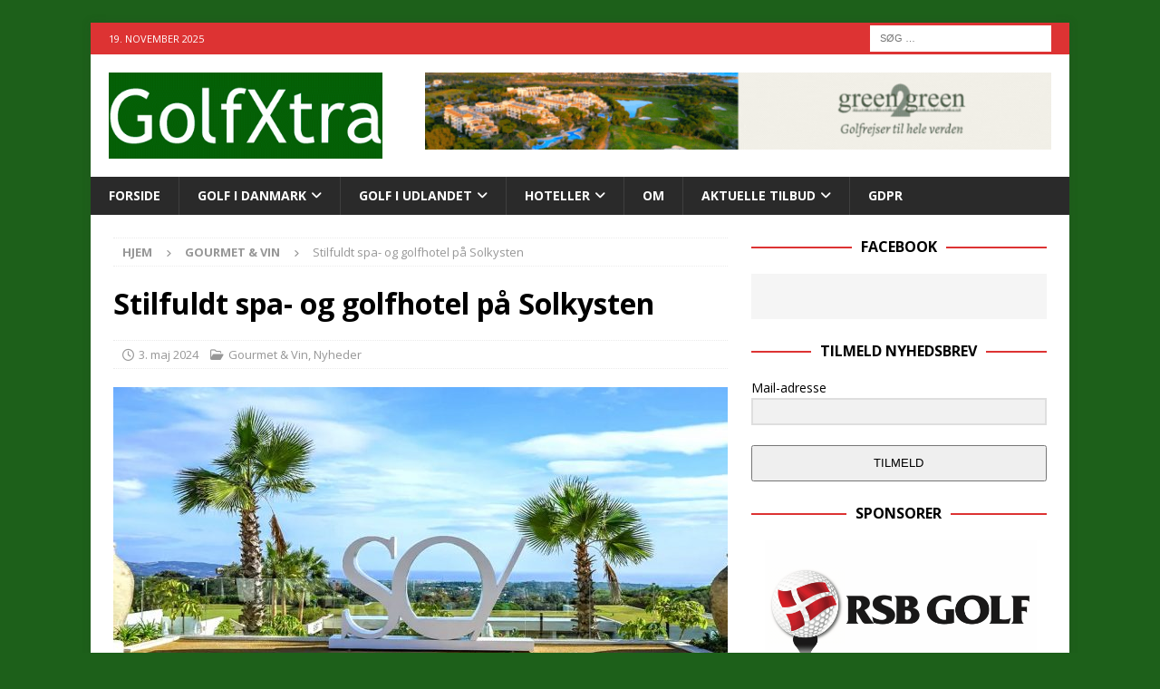

--- FILE ---
content_type: text/html; charset=UTF-8
request_url: https://www.golfxtra.dk/stilfuldt-spa-og-golfhotel-paa-solkysten/
body_size: 18525
content:
<!DOCTYPE html>
<html class="no-js mh-one-sb" lang="da-DK">
<head>
<meta charset="UTF-8">
<meta name="viewport" content="width=device-width, initial-scale=1.0">
<link rel="profile" href="http://gmpg.org/xfn/11" />
<link rel="pingback" href="https://www.golfxtra.dk/xmlrpc.php" />
<meta name='robots' content='index, follow, max-image-preview:large, max-snippet:-1, max-video-preview:-1' />
	<style>img:is([sizes="auto" i], [sizes^="auto," i]) { contain-intrinsic-size: 3000px 1500px }</style>
	
	<!-- This site is optimized with the Yoast SEO plugin v26.3 - https://yoast.com/wordpress/plugins/seo/ -->
	<title>Stilfuldt spa- og golfhotel på Solkysten - GolfXtra</title>
	<meta name="description" content="Det femstjernede SO/ Sotogrande Spa &amp; Golf Resort Hotel lader ikke noget tilbage at ønske. Flere restauranter tilbyder en bred vifte af retter – kreeret af særdeles kompetente kokke." />
	<link rel="canonical" href="https://www.golfxtra.dk/stilfuldt-spa-og-golfhotel-paa-solkysten/" />
	<meta property="og:locale" content="da_DK" />
	<meta property="og:type" content="article" />
	<meta property="og:title" content="Stilfuldt spa- og golfhotel på Solkysten - GolfXtra" />
	<meta property="og:description" content="Det femstjernede SO/ Sotogrande Spa &amp; Golf Resort Hotel lader ikke noget tilbage at ønske. Flere restauranter tilbyder en bred vifte af retter – kreeret af særdeles kompetente kokke." />
	<meta property="og:url" content="https://www.golfxtra.dk/stilfuldt-spa-og-golfhotel-paa-solkysten/" />
	<meta property="og:site_name" content="GolfXtra" />
	<meta property="article:publisher" content="https://www.facebook.com/GolfXtra.dk" />
	<meta property="article:published_time" content="2024-05-03T13:04:03+00:00" />
	<meta property="og:image" content="https://www.golfxtra.dk/wp-content/uploads/2024/05/SO_Sotogrande-e1714741225799.jpg" />
	<meta property="og:image:width" content="1040" />
	<meta property="og:image:height" content="546" />
	<meta property="og:image:type" content="image/jpeg" />
	<meta name="author" content="editor" />
	<meta name="twitter:card" content="summary_large_image" />
	<meta name="twitter:label1" content="Skrevet af" />
	<meta name="twitter:data1" content="editor" />
	<meta name="twitter:label2" content="Estimeret læsetid" />
	<meta name="twitter:data2" content="3 minutter" />
	<script type="application/ld+json" class="yoast-schema-graph">{"@context":"https://schema.org","@graph":[{"@type":"Article","@id":"https://www.golfxtra.dk/stilfuldt-spa-og-golfhotel-paa-solkysten/#article","isPartOf":{"@id":"https://www.golfxtra.dk/stilfuldt-spa-og-golfhotel-paa-solkysten/"},"author":{"name":"editor","@id":"https://www.golfxtra.dk/#/schema/person/35f253306efbb6628900de3a20c8018a"},"headline":"Stilfuldt spa- og golfhotel på Solkysten","datePublished":"2024-05-03T13:04:03+00:00","mainEntityOfPage":{"@id":"https://www.golfxtra.dk/stilfuldt-spa-og-golfhotel-paa-solkysten/"},"wordCount":418,"publisher":{"@id":"https://www.golfxtra.dk/#organization"},"image":{"@id":"https://www.golfxtra.dk/stilfuldt-spa-og-golfhotel-paa-solkysten/#primaryimage"},"thumbnailUrl":"https://www.golfxtra.dk/wp-content/uploads/2024/05/SO_Sotogrande-e1714741225799.jpg","keywords":["Hotel i Spanien","kulinarisk","SO/Sotogrande Spa og Golf Resort"],"articleSection":["Gourmet &amp; Vin","Nyheder"],"inLanguage":"da-DK"},{"@type":"WebPage","@id":"https://www.golfxtra.dk/stilfuldt-spa-og-golfhotel-paa-solkysten/","url":"https://www.golfxtra.dk/stilfuldt-spa-og-golfhotel-paa-solkysten/","name":"Stilfuldt spa- og golfhotel på Solkysten - GolfXtra","isPartOf":{"@id":"https://www.golfxtra.dk/#website"},"primaryImageOfPage":{"@id":"https://www.golfxtra.dk/stilfuldt-spa-og-golfhotel-paa-solkysten/#primaryimage"},"image":{"@id":"https://www.golfxtra.dk/stilfuldt-spa-og-golfhotel-paa-solkysten/#primaryimage"},"thumbnailUrl":"https://www.golfxtra.dk/wp-content/uploads/2024/05/SO_Sotogrande-e1714741225799.jpg","datePublished":"2024-05-03T13:04:03+00:00","description":"Det femstjernede SO/ Sotogrande Spa & Golf Resort Hotel lader ikke noget tilbage at ønske. Flere restauranter tilbyder en bred vifte af retter – kreeret af særdeles kompetente kokke.","breadcrumb":{"@id":"https://www.golfxtra.dk/stilfuldt-spa-og-golfhotel-paa-solkysten/#breadcrumb"},"inLanguage":"da-DK","potentialAction":[{"@type":"ReadAction","target":["https://www.golfxtra.dk/stilfuldt-spa-og-golfhotel-paa-solkysten/"]}]},{"@type":"ImageObject","inLanguage":"da-DK","@id":"https://www.golfxtra.dk/stilfuldt-spa-og-golfhotel-paa-solkysten/#primaryimage","url":"https://www.golfxtra.dk/wp-content/uploads/2024/05/SO_Sotogrande-e1714741225799.jpg","contentUrl":"https://www.golfxtra.dk/wp-content/uploads/2024/05/SO_Sotogrande-e1714741225799.jpg","width":1040,"height":546,"caption":"SO/Sotogrande er femstjernet luksus i den vestlige ende af Costa del Sol. Foto: SO/Sotogrande Spa & Golf Hotel"},{"@type":"BreadcrumbList","@id":"https://www.golfxtra.dk/stilfuldt-spa-og-golfhotel-paa-solkysten/#breadcrumb","itemListElement":[{"@type":"ListItem","position":1,"name":"Hjem","item":"https://www.golfxtra.dk/"},{"@type":"ListItem","position":2,"name":"Stilfuldt spa- og golfhotel på Solkysten"}]},{"@type":"WebSite","@id":"https://www.golfxtra.dk/#website","url":"https://www.golfxtra.dk/","name":"GolfXtra","description":"Inspiration til din næste golfoplevelse","publisher":{"@id":"https://www.golfxtra.dk/#organization"},"potentialAction":[{"@type":"SearchAction","target":{"@type":"EntryPoint","urlTemplate":"https://www.golfxtra.dk/?s={search_term_string}"},"query-input":{"@type":"PropertyValueSpecification","valueRequired":true,"valueName":"search_term_string"}}],"inLanguage":"da-DK"},{"@type":"Organization","@id":"https://www.golfxtra.dk/#organization","name":"GolfXtra","url":"https://www.golfxtra.dk/","logo":{"@type":"ImageObject","inLanguage":"da-DK","@id":"https://www.golfxtra.dk/#/schema/logo/image/","url":"https://www.golfxtra.dk/wp-content/uploads/2022/07/GolfXtra_gl.gif","contentUrl":"https://www.golfxtra.dk/wp-content/uploads/2022/07/GolfXtra_gl.gif","width":383,"height":120,"caption":"GolfXtra"},"image":{"@id":"https://www.golfxtra.dk/#/schema/logo/image/"},"sameAs":["https://www.facebook.com/GolfXtra.dk"]},{"@type":"Person","@id":"https://www.golfxtra.dk/#/schema/person/35f253306efbb6628900de3a20c8018a","name":"editor","image":{"@type":"ImageObject","inLanguage":"da-DK","@id":"https://www.golfxtra.dk/#/schema/person/image/","url":"https://secure.gravatar.com/avatar/578356146d0c47dd399597ba7ac3ea5617ada387c9205dc0d93d9e20e729bc42?s=96&d=mm&r=g","contentUrl":"https://secure.gravatar.com/avatar/578356146d0c47dd399597ba7ac3ea5617ada387c9205dc0d93d9e20e729bc42?s=96&d=mm&r=g","caption":"editor"},"url":"https://www.golfxtra.dk/author/editor/"}]}</script>
	<!-- / Yoast SEO plugin. -->


<link rel='dns-prefetch' href='//fonts.googleapis.com' />
<link rel="alternate" type="application/rss+xml" title="GolfXtra &raquo; Feed" href="https://www.golfxtra.dk/feed/" />
<link rel="alternate" type="application/rss+xml" title="GolfXtra &raquo;-kommentar-feed" href="https://www.golfxtra.dk/comments/feed/" />
<link rel="alternate" type="application/rss+xml" title="GolfXtra &raquo; Stilfuldt spa- og golfhotel på Solkysten-kommentar-feed" href="https://www.golfxtra.dk/stilfuldt-spa-og-golfhotel-paa-solkysten/feed/" />
		<!-- This site uses the Google Analytics by MonsterInsights plugin v9.9.0 - Using Analytics tracking - https://www.monsterinsights.com/ -->
							<script src="//www.googletagmanager.com/gtag/js?id=G-RV2SX5S4R7"  data-cfasync="false" data-wpfc-render="false" type="text/javascript" async></script>
			<script data-cfasync="false" data-wpfc-render="false" type="text/javascript">
				var mi_version = '9.9.0';
				var mi_track_user = true;
				var mi_no_track_reason = '';
								var MonsterInsightsDefaultLocations = {"page_location":"https:\/\/www.golfxtra.dk\/stilfuldt-spa-og-golfhotel-paa-solkysten\/"};
								if ( typeof MonsterInsightsPrivacyGuardFilter === 'function' ) {
					var MonsterInsightsLocations = (typeof MonsterInsightsExcludeQuery === 'object') ? MonsterInsightsPrivacyGuardFilter( MonsterInsightsExcludeQuery ) : MonsterInsightsPrivacyGuardFilter( MonsterInsightsDefaultLocations );
				} else {
					var MonsterInsightsLocations = (typeof MonsterInsightsExcludeQuery === 'object') ? MonsterInsightsExcludeQuery : MonsterInsightsDefaultLocations;
				}

								var disableStrs = [
										'ga-disable-G-RV2SX5S4R7',
									];

				/* Function to detect opted out users */
				function __gtagTrackerIsOptedOut() {
					for (var index = 0; index < disableStrs.length; index++) {
						if (document.cookie.indexOf(disableStrs[index] + '=true') > -1) {
							return true;
						}
					}

					return false;
				}

				/* Disable tracking if the opt-out cookie exists. */
				if (__gtagTrackerIsOptedOut()) {
					for (var index = 0; index < disableStrs.length; index++) {
						window[disableStrs[index]] = true;
					}
				}

				/* Opt-out function */
				function __gtagTrackerOptout() {
					for (var index = 0; index < disableStrs.length; index++) {
						document.cookie = disableStrs[index] + '=true; expires=Thu, 31 Dec 2099 23:59:59 UTC; path=/';
						window[disableStrs[index]] = true;
					}
				}

				if ('undefined' === typeof gaOptout) {
					function gaOptout() {
						__gtagTrackerOptout();
					}
				}
								window.dataLayer = window.dataLayer || [];

				window.MonsterInsightsDualTracker = {
					helpers: {},
					trackers: {},
				};
				if (mi_track_user) {
					function __gtagDataLayer() {
						dataLayer.push(arguments);
					}

					function __gtagTracker(type, name, parameters) {
						if (!parameters) {
							parameters = {};
						}

						if (parameters.send_to) {
							__gtagDataLayer.apply(null, arguments);
							return;
						}

						if (type === 'event') {
														parameters.send_to = monsterinsights_frontend.v4_id;
							var hookName = name;
							if (typeof parameters['event_category'] !== 'undefined') {
								hookName = parameters['event_category'] + ':' + name;
							}

							if (typeof MonsterInsightsDualTracker.trackers[hookName] !== 'undefined') {
								MonsterInsightsDualTracker.trackers[hookName](parameters);
							} else {
								__gtagDataLayer('event', name, parameters);
							}
							
						} else {
							__gtagDataLayer.apply(null, arguments);
						}
					}

					__gtagTracker('js', new Date());
					__gtagTracker('set', {
						'developer_id.dZGIzZG': true,
											});
					if ( MonsterInsightsLocations.page_location ) {
						__gtagTracker('set', MonsterInsightsLocations);
					}
										__gtagTracker('config', 'G-RV2SX5S4R7', {"forceSSL":"true"} );
										window.gtag = __gtagTracker;										(function () {
						/* https://developers.google.com/analytics/devguides/collection/analyticsjs/ */
						/* ga and __gaTracker compatibility shim. */
						var noopfn = function () {
							return null;
						};
						var newtracker = function () {
							return new Tracker();
						};
						var Tracker = function () {
							return null;
						};
						var p = Tracker.prototype;
						p.get = noopfn;
						p.set = noopfn;
						p.send = function () {
							var args = Array.prototype.slice.call(arguments);
							args.unshift('send');
							__gaTracker.apply(null, args);
						};
						var __gaTracker = function () {
							var len = arguments.length;
							if (len === 0) {
								return;
							}
							var f = arguments[len - 1];
							if (typeof f !== 'object' || f === null || typeof f.hitCallback !== 'function') {
								if ('send' === arguments[0]) {
									var hitConverted, hitObject = false, action;
									if ('event' === arguments[1]) {
										if ('undefined' !== typeof arguments[3]) {
											hitObject = {
												'eventAction': arguments[3],
												'eventCategory': arguments[2],
												'eventLabel': arguments[4],
												'value': arguments[5] ? arguments[5] : 1,
											}
										}
									}
									if ('pageview' === arguments[1]) {
										if ('undefined' !== typeof arguments[2]) {
											hitObject = {
												'eventAction': 'page_view',
												'page_path': arguments[2],
											}
										}
									}
									if (typeof arguments[2] === 'object') {
										hitObject = arguments[2];
									}
									if (typeof arguments[5] === 'object') {
										Object.assign(hitObject, arguments[5]);
									}
									if ('undefined' !== typeof arguments[1].hitType) {
										hitObject = arguments[1];
										if ('pageview' === hitObject.hitType) {
											hitObject.eventAction = 'page_view';
										}
									}
									if (hitObject) {
										action = 'timing' === arguments[1].hitType ? 'timing_complete' : hitObject.eventAction;
										hitConverted = mapArgs(hitObject);
										__gtagTracker('event', action, hitConverted);
									}
								}
								return;
							}

							function mapArgs(args) {
								var arg, hit = {};
								var gaMap = {
									'eventCategory': 'event_category',
									'eventAction': 'event_action',
									'eventLabel': 'event_label',
									'eventValue': 'event_value',
									'nonInteraction': 'non_interaction',
									'timingCategory': 'event_category',
									'timingVar': 'name',
									'timingValue': 'value',
									'timingLabel': 'event_label',
									'page': 'page_path',
									'location': 'page_location',
									'title': 'page_title',
									'referrer' : 'page_referrer',
								};
								for (arg in args) {
																		if (!(!args.hasOwnProperty(arg) || !gaMap.hasOwnProperty(arg))) {
										hit[gaMap[arg]] = args[arg];
									} else {
										hit[arg] = args[arg];
									}
								}
								return hit;
							}

							try {
								f.hitCallback();
							} catch (ex) {
							}
						};
						__gaTracker.create = newtracker;
						__gaTracker.getByName = newtracker;
						__gaTracker.getAll = function () {
							return [];
						};
						__gaTracker.remove = noopfn;
						__gaTracker.loaded = true;
						window['__gaTracker'] = __gaTracker;
					})();
									} else {
										console.log("");
					(function () {
						function __gtagTracker() {
							return null;
						}

						window['__gtagTracker'] = __gtagTracker;
						window['gtag'] = __gtagTracker;
					})();
									}
			</script>
			
							<!-- / Google Analytics by MonsterInsights -->
		<script type="text/javascript">
/* <![CDATA[ */
window._wpemojiSettings = {"baseUrl":"https:\/\/s.w.org\/images\/core\/emoji\/16.0.1\/72x72\/","ext":".png","svgUrl":"https:\/\/s.w.org\/images\/core\/emoji\/16.0.1\/svg\/","svgExt":".svg","source":{"concatemoji":"https:\/\/www.golfxtra.dk\/wp-includes\/js\/wp-emoji-release.min.js?ver=6.8.3"}};
/*! This file is auto-generated */
!function(s,n){var o,i,e;function c(e){try{var t={supportTests:e,timestamp:(new Date).valueOf()};sessionStorage.setItem(o,JSON.stringify(t))}catch(e){}}function p(e,t,n){e.clearRect(0,0,e.canvas.width,e.canvas.height),e.fillText(t,0,0);var t=new Uint32Array(e.getImageData(0,0,e.canvas.width,e.canvas.height).data),a=(e.clearRect(0,0,e.canvas.width,e.canvas.height),e.fillText(n,0,0),new Uint32Array(e.getImageData(0,0,e.canvas.width,e.canvas.height).data));return t.every(function(e,t){return e===a[t]})}function u(e,t){e.clearRect(0,0,e.canvas.width,e.canvas.height),e.fillText(t,0,0);for(var n=e.getImageData(16,16,1,1),a=0;a<n.data.length;a++)if(0!==n.data[a])return!1;return!0}function f(e,t,n,a){switch(t){case"flag":return n(e,"\ud83c\udff3\ufe0f\u200d\u26a7\ufe0f","\ud83c\udff3\ufe0f\u200b\u26a7\ufe0f")?!1:!n(e,"\ud83c\udde8\ud83c\uddf6","\ud83c\udde8\u200b\ud83c\uddf6")&&!n(e,"\ud83c\udff4\udb40\udc67\udb40\udc62\udb40\udc65\udb40\udc6e\udb40\udc67\udb40\udc7f","\ud83c\udff4\u200b\udb40\udc67\u200b\udb40\udc62\u200b\udb40\udc65\u200b\udb40\udc6e\u200b\udb40\udc67\u200b\udb40\udc7f");case"emoji":return!a(e,"\ud83e\udedf")}return!1}function g(e,t,n,a){var r="undefined"!=typeof WorkerGlobalScope&&self instanceof WorkerGlobalScope?new OffscreenCanvas(300,150):s.createElement("canvas"),o=r.getContext("2d",{willReadFrequently:!0}),i=(o.textBaseline="top",o.font="600 32px Arial",{});return e.forEach(function(e){i[e]=t(o,e,n,a)}),i}function t(e){var t=s.createElement("script");t.src=e,t.defer=!0,s.head.appendChild(t)}"undefined"!=typeof Promise&&(o="wpEmojiSettingsSupports",i=["flag","emoji"],n.supports={everything:!0,everythingExceptFlag:!0},e=new Promise(function(e){s.addEventListener("DOMContentLoaded",e,{once:!0})}),new Promise(function(t){var n=function(){try{var e=JSON.parse(sessionStorage.getItem(o));if("object"==typeof e&&"number"==typeof e.timestamp&&(new Date).valueOf()<e.timestamp+604800&&"object"==typeof e.supportTests)return e.supportTests}catch(e){}return null}();if(!n){if("undefined"!=typeof Worker&&"undefined"!=typeof OffscreenCanvas&&"undefined"!=typeof URL&&URL.createObjectURL&&"undefined"!=typeof Blob)try{var e="postMessage("+g.toString()+"("+[JSON.stringify(i),f.toString(),p.toString(),u.toString()].join(",")+"));",a=new Blob([e],{type:"text/javascript"}),r=new Worker(URL.createObjectURL(a),{name:"wpTestEmojiSupports"});return void(r.onmessage=function(e){c(n=e.data),r.terminate(),t(n)})}catch(e){}c(n=g(i,f,p,u))}t(n)}).then(function(e){for(var t in e)n.supports[t]=e[t],n.supports.everything=n.supports.everything&&n.supports[t],"flag"!==t&&(n.supports.everythingExceptFlag=n.supports.everythingExceptFlag&&n.supports[t]);n.supports.everythingExceptFlag=n.supports.everythingExceptFlag&&!n.supports.flag,n.DOMReady=!1,n.readyCallback=function(){n.DOMReady=!0}}).then(function(){return e}).then(function(){var e;n.supports.everything||(n.readyCallback(),(e=n.source||{}).concatemoji?t(e.concatemoji):e.wpemoji&&e.twemoji&&(t(e.twemoji),t(e.wpemoji)))}))}((window,document),window._wpemojiSettings);
/* ]]> */
</script>
<style id='wp-emoji-styles-inline-css' type='text/css'>

	img.wp-smiley, img.emoji {
		display: inline !important;
		border: none !important;
		box-shadow: none !important;
		height: 1em !important;
		width: 1em !important;
		margin: 0 0.07em !important;
		vertical-align: -0.1em !important;
		background: none !important;
		padding: 0 !important;
	}
</style>
<link rel='stylesheet' id='wp-block-library-css' href='https://www.golfxtra.dk/wp-content/plugins/gutenberg/build/styles/block-library/style.css?ver=22.0.0' type='text/css' media='all' />
<style id='classic-theme-styles-inline-css' type='text/css'>
/*! This file is auto-generated */
.wp-block-button__link{color:#fff;background-color:#32373c;border-radius:9999px;box-shadow:none;text-decoration:none;padding:calc(.667em + 2px) calc(1.333em + 2px);font-size:1.125em}.wp-block-file__button{background:#32373c;color:#fff;text-decoration:none}
</style>
<style id='pdfemb-pdf-embedder-viewer-style-inline-css' type='text/css'>
.wp-block-pdfemb-pdf-embedder-viewer{max-width:none}

</style>
<link rel='stylesheet' id='wpsm_colorbox-font-awesome-front-css' href='https://www.golfxtra.dk/wp-content/plugins/colorbox-panels/assets/css/font-awesome/css/font-awesome.min.css?ver=6.8.3' type='text/css' media='all' />
<link rel='stylesheet' id='wpsm_colorbox_bootstrap-front-css' href='https://www.golfxtra.dk/wp-content/plugins/colorbox-panels/assets/css/bootstrap-front.css?ver=6.8.3' type='text/css' media='all' />
<style id='global-styles-inline-css' type='text/css'>
:root{--wp--preset--aspect-ratio--square: 1;--wp--preset--aspect-ratio--4-3: 4/3;--wp--preset--aspect-ratio--3-4: 3/4;--wp--preset--aspect-ratio--3-2: 3/2;--wp--preset--aspect-ratio--2-3: 2/3;--wp--preset--aspect-ratio--16-9: 16/9;--wp--preset--aspect-ratio--9-16: 9/16;--wp--preset--color--black: #000000;--wp--preset--color--cyan-bluish-gray: #abb8c3;--wp--preset--color--white: #ffffff;--wp--preset--color--pale-pink: #f78da7;--wp--preset--color--vivid-red: #cf2e2e;--wp--preset--color--luminous-vivid-orange: #ff6900;--wp--preset--color--luminous-vivid-amber: #fcb900;--wp--preset--color--light-green-cyan: #7bdcb5;--wp--preset--color--vivid-green-cyan: #00d084;--wp--preset--color--pale-cyan-blue: #8ed1fc;--wp--preset--color--vivid-cyan-blue: #0693e3;--wp--preset--color--vivid-purple: #9b51e0;--wp--preset--gradient--vivid-cyan-blue-to-vivid-purple: linear-gradient(135deg,rgb(6,147,227) 0%,rgb(155,81,224) 100%);--wp--preset--gradient--light-green-cyan-to-vivid-green-cyan: linear-gradient(135deg,rgb(122,220,180) 0%,rgb(0,208,130) 100%);--wp--preset--gradient--luminous-vivid-amber-to-luminous-vivid-orange: linear-gradient(135deg,rgb(252,185,0) 0%,rgb(255,105,0) 100%);--wp--preset--gradient--luminous-vivid-orange-to-vivid-red: linear-gradient(135deg,rgb(255,105,0) 0%,rgb(207,46,46) 100%);--wp--preset--gradient--very-light-gray-to-cyan-bluish-gray: linear-gradient(135deg,rgb(238,238,238) 0%,rgb(169,184,195) 100%);--wp--preset--gradient--cool-to-warm-spectrum: linear-gradient(135deg,rgb(74,234,220) 0%,rgb(151,120,209) 20%,rgb(207,42,186) 40%,rgb(238,44,130) 60%,rgb(251,105,98) 80%,rgb(254,248,76) 100%);--wp--preset--gradient--blush-light-purple: linear-gradient(135deg,rgb(255,206,236) 0%,rgb(152,150,240) 100%);--wp--preset--gradient--blush-bordeaux: linear-gradient(135deg,rgb(254,205,165) 0%,rgb(254,45,45) 50%,rgb(107,0,62) 100%);--wp--preset--gradient--luminous-dusk: linear-gradient(135deg,rgb(255,203,112) 0%,rgb(199,81,192) 50%,rgb(65,88,208) 100%);--wp--preset--gradient--pale-ocean: linear-gradient(135deg,rgb(255,245,203) 0%,rgb(182,227,212) 50%,rgb(51,167,181) 100%);--wp--preset--gradient--electric-grass: linear-gradient(135deg,rgb(202,248,128) 0%,rgb(113,206,126) 100%);--wp--preset--gradient--midnight: linear-gradient(135deg,rgb(2,3,129) 0%,rgb(40,116,252) 100%);--wp--preset--font-size--small: 13px;--wp--preset--font-size--medium: 20px;--wp--preset--font-size--large: 36px;--wp--preset--font-size--x-large: 42px;--wp--preset--spacing--20: 0.44rem;--wp--preset--spacing--30: 0.67rem;--wp--preset--spacing--40: 1rem;--wp--preset--spacing--50: 1.5rem;--wp--preset--spacing--60: 2.25rem;--wp--preset--spacing--70: 3.38rem;--wp--preset--spacing--80: 5.06rem;--wp--preset--shadow--natural: 6px 6px 9px rgba(0, 0, 0, 0.2);--wp--preset--shadow--deep: 12px 12px 50px rgba(0, 0, 0, 0.4);--wp--preset--shadow--sharp: 6px 6px 0px rgba(0, 0, 0, 0.2);--wp--preset--shadow--outlined: 6px 6px 0px -3px rgb(255, 255, 255), 6px 6px rgb(0, 0, 0);--wp--preset--shadow--crisp: 6px 6px 0px rgb(0, 0, 0);}:where(.is-layout-flex){gap: 0.5em;}:where(.is-layout-grid){gap: 0.5em;}body .is-layout-flex{display: flex;}.is-layout-flex{flex-wrap: wrap;align-items: center;}.is-layout-flex > :is(*, div){margin: 0;}body .is-layout-grid{display: grid;}.is-layout-grid > :is(*, div){margin: 0;}:where(.wp-block-columns.is-layout-flex){gap: 2em;}:where(.wp-block-columns.is-layout-grid){gap: 2em;}:where(.wp-block-post-template.is-layout-flex){gap: 1.25em;}:where(.wp-block-post-template.is-layout-grid){gap: 1.25em;}.has-black-color{color: var(--wp--preset--color--black) !important;}.has-cyan-bluish-gray-color{color: var(--wp--preset--color--cyan-bluish-gray) !important;}.has-white-color{color: var(--wp--preset--color--white) !important;}.has-pale-pink-color{color: var(--wp--preset--color--pale-pink) !important;}.has-vivid-red-color{color: var(--wp--preset--color--vivid-red) !important;}.has-luminous-vivid-orange-color{color: var(--wp--preset--color--luminous-vivid-orange) !important;}.has-luminous-vivid-amber-color{color: var(--wp--preset--color--luminous-vivid-amber) !important;}.has-light-green-cyan-color{color: var(--wp--preset--color--light-green-cyan) !important;}.has-vivid-green-cyan-color{color: var(--wp--preset--color--vivid-green-cyan) !important;}.has-pale-cyan-blue-color{color: var(--wp--preset--color--pale-cyan-blue) !important;}.has-vivid-cyan-blue-color{color: var(--wp--preset--color--vivid-cyan-blue) !important;}.has-vivid-purple-color{color: var(--wp--preset--color--vivid-purple) !important;}.has-black-background-color{background-color: var(--wp--preset--color--black) !important;}.has-cyan-bluish-gray-background-color{background-color: var(--wp--preset--color--cyan-bluish-gray) !important;}.has-white-background-color{background-color: var(--wp--preset--color--white) !important;}.has-pale-pink-background-color{background-color: var(--wp--preset--color--pale-pink) !important;}.has-vivid-red-background-color{background-color: var(--wp--preset--color--vivid-red) !important;}.has-luminous-vivid-orange-background-color{background-color: var(--wp--preset--color--luminous-vivid-orange) !important;}.has-luminous-vivid-amber-background-color{background-color: var(--wp--preset--color--luminous-vivid-amber) !important;}.has-light-green-cyan-background-color{background-color: var(--wp--preset--color--light-green-cyan) !important;}.has-vivid-green-cyan-background-color{background-color: var(--wp--preset--color--vivid-green-cyan) !important;}.has-pale-cyan-blue-background-color{background-color: var(--wp--preset--color--pale-cyan-blue) !important;}.has-vivid-cyan-blue-background-color{background-color: var(--wp--preset--color--vivid-cyan-blue) !important;}.has-vivid-purple-background-color{background-color: var(--wp--preset--color--vivid-purple) !important;}.has-black-border-color{border-color: var(--wp--preset--color--black) !important;}.has-cyan-bluish-gray-border-color{border-color: var(--wp--preset--color--cyan-bluish-gray) !important;}.has-white-border-color{border-color: var(--wp--preset--color--white) !important;}.has-pale-pink-border-color{border-color: var(--wp--preset--color--pale-pink) !important;}.has-vivid-red-border-color{border-color: var(--wp--preset--color--vivid-red) !important;}.has-luminous-vivid-orange-border-color{border-color: var(--wp--preset--color--luminous-vivid-orange) !important;}.has-luminous-vivid-amber-border-color{border-color: var(--wp--preset--color--luminous-vivid-amber) !important;}.has-light-green-cyan-border-color{border-color: var(--wp--preset--color--light-green-cyan) !important;}.has-vivid-green-cyan-border-color{border-color: var(--wp--preset--color--vivid-green-cyan) !important;}.has-pale-cyan-blue-border-color{border-color: var(--wp--preset--color--pale-cyan-blue) !important;}.has-vivid-cyan-blue-border-color{border-color: var(--wp--preset--color--vivid-cyan-blue) !important;}.has-vivid-purple-border-color{border-color: var(--wp--preset--color--vivid-purple) !important;}.has-vivid-cyan-blue-to-vivid-purple-gradient-background{background: var(--wp--preset--gradient--vivid-cyan-blue-to-vivid-purple) !important;}.has-light-green-cyan-to-vivid-green-cyan-gradient-background{background: var(--wp--preset--gradient--light-green-cyan-to-vivid-green-cyan) !important;}.has-luminous-vivid-amber-to-luminous-vivid-orange-gradient-background{background: var(--wp--preset--gradient--luminous-vivid-amber-to-luminous-vivid-orange) !important;}.has-luminous-vivid-orange-to-vivid-red-gradient-background{background: var(--wp--preset--gradient--luminous-vivid-orange-to-vivid-red) !important;}.has-very-light-gray-to-cyan-bluish-gray-gradient-background{background: var(--wp--preset--gradient--very-light-gray-to-cyan-bluish-gray) !important;}.has-cool-to-warm-spectrum-gradient-background{background: var(--wp--preset--gradient--cool-to-warm-spectrum) !important;}.has-blush-light-purple-gradient-background{background: var(--wp--preset--gradient--blush-light-purple) !important;}.has-blush-bordeaux-gradient-background{background: var(--wp--preset--gradient--blush-bordeaux) !important;}.has-luminous-dusk-gradient-background{background: var(--wp--preset--gradient--luminous-dusk) !important;}.has-pale-ocean-gradient-background{background: var(--wp--preset--gradient--pale-ocean) !important;}.has-electric-grass-gradient-background{background: var(--wp--preset--gradient--electric-grass) !important;}.has-midnight-gradient-background{background: var(--wp--preset--gradient--midnight) !important;}.has-small-font-size{font-size: var(--wp--preset--font-size--small) !important;}.has-medium-font-size{font-size: var(--wp--preset--font-size--medium) !important;}.has-large-font-size{font-size: var(--wp--preset--font-size--large) !important;}.has-x-large-font-size{font-size: var(--wp--preset--font-size--x-large) !important;}
:where(.wp-block-columns.is-layout-flex){gap: 2em;}:where(.wp-block-columns.is-layout-grid){gap: 2em;}
:root :where(.wp-block-pullquote){font-size: 1.5em;line-height: 1.6;}
:where(.wp-block-post-template.is-layout-flex){gap: 1.25em;}:where(.wp-block-post-template.is-layout-grid){gap: 1.25em;}
:where(.wp-block-term-template.is-layout-flex){gap: 1.25em;}:where(.wp-block-term-template.is-layout-grid){gap: 1.25em;}
</style>
<link rel='stylesheet' id='bwg_fonts-css' href='https://www.golfxtra.dk/wp-content/plugins/photo-gallery/css/bwg-fonts/fonts.css?ver=0.0.1' type='text/css' media='all' />
<link rel='stylesheet' id='sumoselect-css' href='https://www.golfxtra.dk/wp-content/plugins/photo-gallery/css/sumoselect.min.css?ver=3.4.6' type='text/css' media='all' />
<link rel='stylesheet' id='mCustomScrollbar-css' href='https://www.golfxtra.dk/wp-content/plugins/photo-gallery/css/jquery.mCustomScrollbar.min.css?ver=3.1.5' type='text/css' media='all' />
<link rel='stylesheet' id='bwg_googlefonts-css' href='https://fonts.googleapis.com/css?family=Ubuntu&#038;subset=greek,latin,greek-ext,vietnamese,cyrillic-ext,latin-ext,cyrillic' type='text/css' media='all' />
<link rel='stylesheet' id='bwg_frontend-css' href='https://www.golfxtra.dk/wp-content/plugins/photo-gallery/css/styles.min.css?ver=1.8.35' type='text/css' media='all' />
<link rel='stylesheet' id='extendify-utility-styles-css' href='https://www.golfxtra.dk/wp-content/plugins/extendify/public/build/utility-minimum.css?ver=6.8.3' type='text/css' media='all' />
<link rel='stylesheet' id='mh-google-fonts-css' href='https://fonts.googleapis.com/css?family=Open+Sans:300,400,400italic,600,700' type='text/css' media='all' />
<link rel='stylesheet' id='mh-font-awesome-css' href='https://www.golfxtra.dk/wp-content/themes/mh-magazine/includes/core/assets/css/font-awesome.min.css' type='text/css' media='all' />
<link rel='stylesheet' id='mh-magazine-css' href='https://www.golfxtra.dk/wp-content/themes/mh-magazine/style.css?ver=5.0.4' type='text/css' media='all' />
<script type="text/javascript" src="https://www.golfxtra.dk/wp-content/plugins/google-analytics-for-wordpress/assets/js/frontend-gtag.min.js?ver=9.9.0" id="monsterinsights-frontend-script-js" async="async" data-wp-strategy="async"></script>
<script data-cfasync="false" data-wpfc-render="false" type="text/javascript" id='monsterinsights-frontend-script-js-extra'>/* <![CDATA[ */
var monsterinsights_frontend = {"js_events_tracking":"true","download_extensions":"pdf,doc,ppt,xls,zip,docx,pptx,xlsx","inbound_paths":"[]","home_url":"https:\/\/www.golfxtra.dk","hash_tracking":"false","v4_id":"G-RV2SX5S4R7"};/* ]]> */
</script>
<script type="text/javascript" src="https://www.golfxtra.dk/wp-includes/js/jquery/jquery.min.js?ver=3.7.1" id="jquery-core-js"></script>
<script type="text/javascript" src="https://www.golfxtra.dk/wp-includes/js/jquery/jquery-migrate.min.js?ver=3.4.1" id="jquery-migrate-js"></script>
<script type="text/javascript" src="https://www.golfxtra.dk/wp-content/plugins/colorbox-panels/assets/js/masonry.pkgd.min.js?ver=6.8.3" id="wpsm_colorbox_masnory-js"></script>
<script type="text/javascript" src="https://www.golfxtra.dk/wp-content/plugins/colorbox-panels/assets/js/jcolumn.min.js?ver=6.8.3" id="wpsm_colorbox_height-js"></script>
<script type="text/javascript" src="https://www.golfxtra.dk/wp-content/plugins/photo-gallery/js/jquery.sumoselect.min.js?ver=3.4.6" id="sumoselect-js"></script>
<script type="text/javascript" src="https://www.golfxtra.dk/wp-content/plugins/photo-gallery/js/tocca.min.js?ver=2.0.9" id="bwg_mobile-js"></script>
<script type="text/javascript" src="https://www.golfxtra.dk/wp-content/plugins/photo-gallery/js/jquery.mCustomScrollbar.concat.min.js?ver=3.1.5" id="mCustomScrollbar-js"></script>
<script type="text/javascript" src="https://www.golfxtra.dk/wp-content/plugins/photo-gallery/js/jquery.fullscreen.min.js?ver=0.6.0" id="jquery-fullscreen-js"></script>
<script type="text/javascript" id="bwg_frontend-js-extra">
/* <![CDATA[ */
var bwg_objectsL10n = {"bwg_field_required":"field is required.","bwg_mail_validation":"This is not a valid email address.","bwg_search_result":"There are no images matching your search.","bwg_select_tag":"Select Tag","bwg_order_by":"Order By","bwg_search":"Search","bwg_show_ecommerce":"Show Ecommerce","bwg_hide_ecommerce":"Hide Ecommerce","bwg_show_comments":"Show Comments","bwg_hide_comments":"Hide Comments","bwg_restore":"Restore","bwg_maximize":"Maximize","bwg_fullscreen":"Fullscreen","bwg_exit_fullscreen":"Exit Fullscreen","bwg_search_tag":"SEARCH...","bwg_tag_no_match":"No tags found","bwg_all_tags_selected":"All tags selected","bwg_tags_selected":"tags selected","play":"Play","pause":"Pause","is_pro":"","bwg_play":"Play","bwg_pause":"Pause","bwg_hide_info":"Hide info","bwg_show_info":"Show info","bwg_hide_rating":"Hide rating","bwg_show_rating":"Show rating","ok":"Ok","cancel":"Cancel","select_all":"Select all","lazy_load":"0","lazy_loader":"https:\/\/www.golfxtra.dk\/wp-content\/plugins\/photo-gallery\/images\/ajax_loader.png","front_ajax":"0","bwg_tag_see_all":"see all tags","bwg_tag_see_less":"see less tags"};
/* ]]> */
</script>
<script type="text/javascript" src="https://www.golfxtra.dk/wp-content/plugins/photo-gallery/js/scripts.min.js?ver=1.8.35" id="bwg_frontend-js"></script>
<script type="text/javascript" id="mh-scripts-js-extra">
/* <![CDATA[ */
var mh = {"text":{"toggle_menu":"Toggle Menu"}};
/* ]]> */
</script>
<script type="text/javascript" src="https://www.golfxtra.dk/wp-content/themes/mh-magazine/includes/core/assets/js/scripts.js?ver=5.0.4" id="mh-scripts-js"></script>
<link rel="https://api.w.org/" href="https://www.golfxtra.dk/wp-json/" /><link rel="alternate" title="JSON" type="application/json" href="https://www.golfxtra.dk/wp-json/wp/v2/posts/11512" /><link rel="EditURI" type="application/rsd+xml" title="RSD" href="https://www.golfxtra.dk/xmlrpc.php?rsd" />
<meta name="generator" content="WordPress 6.8.3" />
<link rel='shortlink' href='https://www.golfxtra.dk/?p=11512' />
<link rel="alternate" title="oEmbed (JSON)" type="application/json+oembed" href="https://www.golfxtra.dk/wp-json/oembed/1.0/embed?url=https%3A%2F%2Fwww.golfxtra.dk%2Fstilfuldt-spa-og-golfhotel-paa-solkysten%2F" />
<link rel="alternate" title="oEmbed (XML)" type="text/xml+oembed" href="https://www.golfxtra.dk/wp-json/oembed/1.0/embed?url=https%3A%2F%2Fwww.golfxtra.dk%2Fstilfuldt-spa-og-golfhotel-paa-solkysten%2F&#038;format=xml" />
<!--[if lt IE 9]>
<script src="https://www.golfxtra.dk/wp-content/themes/mh-magazine/js/css3-mediaqueries.js"></script>
<![endif]-->
<!--[if lt IE 9]>
<script src="https://www.golfxtra.dk/wp-content/themes/mh-magazine/js/css3-mediaqueries.js"></script>
<![endif]-->
<style type="text/css">
.mh-widget-layout4 .mh-widget-title { background: #dd3333; background: rgba(221, 51, 51, 0.6); }
.mh-preheader, .mh-wide-layout .mh-subheader, .mh-ticker-title, .mh-main-nav li:hover, .mh-footer-nav, .slicknav_menu, .slicknav_btn, .slicknav_nav .slicknav_item:hover, .slicknav_nav a:hover, .mh-back-to-top, .mh-subheading, .entry-tags .fa, .entry-tags li:hover, .mh-widget-layout2 .mh-widget-title, .mh-widget-layout4 .mh-widget-title-inner, .mh-widget-layout4 .mh-footer-widget-title, .mh-widget-layout5 .mh-widget-title-inner, .mh-widget-layout6 .mh-widget-title, #mh-mobile .flex-control-paging li a.flex-active, .mh-image-caption, .mh-carousel-layout1 .mh-carousel-caption, .mh-tab-button.active, .mh-tab-button.active:hover, .mh-footer-widget .mh-tab-button.active, .mh-social-widget li:hover a, .mh-footer-widget .mh-social-widget li a, .mh-footer-widget .mh-author-bio-widget, .tagcloud a:hover, .mh-widget .tagcloud a:hover, .mh-footer-widget .tagcloud a:hover, .mh-posts-stacked-item .mh-meta, .page-numbers:hover, .mh-loop-pagination .current, .mh-comments-pagination .current, .pagelink, a:hover .pagelink, input[type=submit], #infinite-handle span { background: #dd3333; }
.mh-main-nav-wrap .slicknav_nav ul, blockquote, .mh-widget-layout1 .mh-widget-title, .mh-widget-layout3 .mh-widget-title, .mh-widget-layout5 .mh-widget-title, .mh-widget-layout8 .mh-widget-title:after, #mh-mobile .mh-slider-caption, .mh-carousel-layout1, .mh-spotlight-widget, .mh-author-bio-widget, .mh-author-bio-title, .mh-author-bio-image-frame, .mh-video-widget, .mh-tab-buttons, textarea:hover, input[type=text]:hover, input[type=email]:hover, input[type=tel]:hover, input[type=url]:hover { border-color: #dd3333; }
.mh-header-tagline, .mh-dropcap, .mh-carousel-layout1 .flex-direction-nav a, .mh-carousel-layout2 .mh-carousel-caption, .mh-posts-digest-small-category, .mh-posts-lineup-more, .bypostauthor .fn:after, .mh-comment-list .comment-reply-link:before, #respond #cancel-comment-reply-link:before { color: #dd3333; }
</style>
<style type="text/css">
.entry-content { font-size: 16px; font-size: 1rem; }
</style>
<style type="text/css" id="custom-background-css">
body.custom-background { background-color: #1d601a; }
</style>
	<style type="text/css">.blue-message {
background: none repeat scroll 0 0 #3399ff;
    color: #ffffff;
    text-shadow: none;
    font-size: 16px;
    line-height: 24px;
    padding: 10px;
}.green-message {
background: none repeat scroll 0 0 #8cc14c;
    color: #ffffff;
    text-shadow: none;
    font-size: 16px;
    line-height: 24px;
    padding: 10px;
}.orange-message {
background: none repeat scroll 0 0 #faa732;
    color: #ffffff;
    text-shadow: none;
    font-size: 16px;
    line-height: 24px;
    padding: 10px;
}.red-message {
background: none repeat scroll 0 0 #da4d31;
    color: #ffffff;
    text-shadow: none;
    font-size: 16px;
    line-height: 24px;
    padding: 10px;
}.grey-message {
background: none repeat scroll 0 0 #53555c;
    color: #ffffff;
    text-shadow: none;
    font-size: 16px;
    line-height: 24px;
    padding: 10px;
}.left-block {
background: none repeat scroll 0 0px, radial-gradient(ellipse at center center, #ffffff 0%, #f2f2f2 100%) repeat scroll 0 0 rgba(0, 0, 0, 0);
    color: #8b8e97;
    padding: 10px;
    margin: 10px;
    float: left;
}.right-block {
background: none repeat scroll 0 0px, radial-gradient(ellipse at center center, #ffffff 0%, #f2f2f2 100%) repeat scroll 0 0 rgba(0, 0, 0, 0);
    color: #8b8e97;
    padding: 10px;
    margin: 10px;
    float: right;
}.blockquotes {
background: none;
    border-left: 5px solid #f1f1f1;
    color: #8B8E97;
    font-size: 16px;
    font-style: italic;
    line-height: 22px;
    padding-left: 15px;
    padding: 10px;
    width: 60%;
    float: left;
}</style><link rel="icon" href="https://www.golfxtra.dk/wp-content/uploads/2022/02/cropped-GolfXtra_Green-32x32.png" sizes="32x32" />
<link rel="icon" href="https://www.golfxtra.dk/wp-content/uploads/2022/02/cropped-GolfXtra_Green-192x192.png" sizes="192x192" />
<link rel="apple-touch-icon" href="https://www.golfxtra.dk/wp-content/uploads/2022/02/cropped-GolfXtra_Green-180x180.png" />
<meta name="msapplication-TileImage" content="https://www.golfxtra.dk/wp-content/uploads/2022/02/cropped-GolfXtra_Green-270x270.png" />
</head>
<body id="mh-mobile" class="wp-singular post-template-default single single-post postid-11512 single-format-standard custom-background wp-custom-logo wp-theme-mh-magazine mh-boxed-layout mh-right-sb mh-loop-layout1 mh-widget-layout8" itemscope="itemscope" itemtype="https://schema.org/WebPage">
<div class="mh-container mh-container-outer">
<div class="mh-header-nav-mobile clearfix"></div>
	<div class="mh-preheader">
		<div class="mh-container mh-container-inner mh-row clearfix">
							<div class="mh-header-bar-content mh-header-bar-top-left mh-col-2-3 clearfix">
											<div class="mh-header-date mh-header-date-top">
							19. november 2025						</div>
									</div>
										<div class="mh-header-bar-content mh-header-bar-top-right mh-col-1-3 clearfix">
											<aside class="mh-header-search mh-header-search-top">
							<form role="search" method="get" class="search-form" action="https://www.golfxtra.dk/">
				<label>
					<span class="screen-reader-text">Søg efter:</span>
					<input type="search" class="search-field" placeholder="Søg &hellip;" value="" name="s" />
				</label>
				<input type="submit" class="search-submit" value="Søg" />
			</form>						</aside>
									</div>
					</div>
	</div>
<header class="mh-header" itemscope="itemscope" itemtype="https://schema.org/WPHeader">
	<div class="mh-container mh-container-inner clearfix">
	   <div class="mh-custom-header clearfix">
<div class="mh-header-columns mh-row clearfix">
<div class="mh-col-1-3 mh-site-identity">
<div class="mh-site-logo" role="banner" itemscope="itemscope" itemtype="https://schema.org/Brand">
<a href="https://www.golfxtra.dk/" class="custom-logo-link" rel="home"><img width="383" height="120" src="https://www.golfxtra.dk/wp-content/uploads/2022/02/cropped-GolfXtra_gl.gif" class="custom-logo" alt="GolfXtra" decoding="async" /></a></div>
</div>
<aside class="mh-col-2-3 mh-header-widget-2">
<div id="custom_html-22" class="widget_text mh-widget mh-header-2 widget_custom_html"><div class="textwidget custom-html-widget"><a href="https://green2green.dk/">
  <img src="https://www.golfxtra.dk/wp-content/uploads/2025/03/GolfXtra-banner.gif" alt="green2green.dk" style="width:100%;">
</a></div></div></aside>
</div>
</div>
	</div>
	<div class="mh-main-nav-wrap">
		<nav class="mh-navigation mh-main-nav mh-container mh-container-inner clearfix" itemscope="itemscope" itemtype="https://schema.org/SiteNavigationElement">
			<div class="menu-menu-container"><ul id="menu-menu" class="menu"><li id="menu-item-2065" class="menu-item menu-item-type-custom menu-item-object-custom menu-item-home menu-item-2065"><a href="http://www.golfxtra.dk">Forside</a></li>
<li id="menu-item-1502" class="menu-item menu-item-type-post_type menu-item-object-page menu-item-has-children menu-item-1502"><a href="https://www.golfxtra.dk/golfbaner-danmark/">GOLF I DANMARK</a>
<ul class="sub-menu">
	<li id="menu-item-1588" class="menu-item menu-item-type-post_type menu-item-object-page menu-item-1588"><a href="https://www.golfxtra.dk/golfbaner-danmark/k%c3%b8benhavn/">København</a></li>
	<li id="menu-item-1584" class="menu-item menu-item-type-post_type menu-item-object-page menu-item-1584"><a href="https://www.golfxtra.dk/golfbaner-danmark/sj%c3%a6lland/">Sjælland</a></li>
	<li id="menu-item-1586" class="menu-item menu-item-type-post_type menu-item-object-page menu-item-1586"><a href="https://www.golfxtra.dk/golfbaner-danmark/lolland/">Lolland</a></li>
	<li id="menu-item-1589" class="menu-item menu-item-type-post_type menu-item-object-page menu-item-1589"><a href="https://www.golfxtra.dk/golfbaner-danmark/fyn/">Fyn</a></li>
	<li id="menu-item-1587" class="menu-item menu-item-type-post_type menu-item-object-page menu-item-1587"><a href="https://www.golfxtra.dk/golfbaner-danmark/nordjylland/">Nordjylland</a></li>
	<li id="menu-item-1585" class="menu-item menu-item-type-post_type menu-item-object-page menu-item-1585"><a href="https://www.golfxtra.dk/golfbaner-danmark/%c3%b8stjylland/">Østjylland</a></li>
	<li id="menu-item-1582" class="menu-item menu-item-type-post_type menu-item-object-page menu-item-1582"><a href="https://www.golfxtra.dk/golfbaner-danmark/midt-og-vestjylland/">Midt- og Vestjylland</a></li>
	<li id="menu-item-1590" class="menu-item menu-item-type-post_type menu-item-object-page menu-item-1590"><a href="https://www.golfxtra.dk/golfbaner-danmark/bornholm/">Bornholm</a></li>
	<li id="menu-item-1583" class="menu-item menu-item-type-post_type menu-item-object-page menu-item-1583"><a href="https://www.golfxtra.dk/golfbaner-danmark/syd-og-s%c3%b8nderjylland/">Syd- og Sønderjylland</a></li>
</ul>
</li>
<li id="menu-item-3221" class="menu-item menu-item-type-post_type menu-item-object-page menu-item-has-children menu-item-3221"><a href="https://www.golfxtra.dk/golf-i-udlandet/">GOLF I UDLANDET</a>
<ul class="sub-menu">
	<li id="menu-item-3505" class="menu-item menu-item-type-custom menu-item-object-custom menu-item-3505"><a href="https://www.golfxtra.dk/tag/golf-i-bulgarien/">Bulgarien</a></li>
	<li id="menu-item-4335" class="menu-item menu-item-type-custom menu-item-object-custom menu-item-4335"><a href="https://www.golfxtra.dk/tag/golf-paa-cypern/">Cypern</a></li>
	<li id="menu-item-9285" class="menu-item menu-item-type-custom menu-item-object-custom menu-item-9285"><a href="https://www.golfxtra.dk/tag/golf-i-england/">England</a></li>
	<li id="menu-item-3222" class="menu-item menu-item-type-custom menu-item-object-custom menu-item-3222"><a href="https://www.golfxtra.dk/tag/golf-i-frankrig/">Frankrig</a></li>
	<li id="menu-item-3368" class="menu-item menu-item-type-custom menu-item-object-custom menu-item-3368"><a href="https://www.golfxtra.dk/tag/golf-i-graekenland/">Grækenland</a></li>
	<li id="menu-item-4218" class="menu-item menu-item-type-custom menu-item-object-custom menu-item-4218"><a href="https://www.golfxtra.dk/tag/golf-i-irland/">Irland</a></li>
	<li id="menu-item-10154" class="menu-item menu-item-type-custom menu-item-object-custom menu-item-10154"><a href="https://www.golfxtra.dk/tag/golf-i-Island/">Island</a></li>
	<li id="menu-item-3231" class="menu-item menu-item-type-custom menu-item-object-custom menu-item-3231"><a href="https://www.golfxtra.dk/tag/golf-i-italien/">Italien</a></li>
	<li id="menu-item-4939" class="menu-item menu-item-type-custom menu-item-object-custom menu-item-4939"><a href="https://www.golfxtra.dk/tag/golf-i-kroatien/">Kroatien</a></li>
	<li id="menu-item-4373" class="menu-item menu-item-type-custom menu-item-object-custom menu-item-4373"><a href="https://www.golfxtra.dk/tag/golf-i-letland/">Letland</a></li>
	<li id="menu-item-4219" class="menu-item menu-item-type-custom menu-item-object-custom menu-item-4219"><a href="https://www.golfxtra.dk/tag/golf-i-nordirland/">Nordirland</a></li>
	<li id="menu-item-11849" class="menu-item menu-item-type-custom menu-item-object-custom menu-item-11849"><a href="https://www.golfxtra.dk/tag/golf-i-norge/">Norge</a></li>
	<li id="menu-item-3270" class="menu-item menu-item-type-custom menu-item-object-custom menu-item-3270"><a href="http://www.golfxtra.dk/tag/golf-i-polen/">Polen</a></li>
	<li id="menu-item-3271" class="menu-item menu-item-type-custom menu-item-object-custom menu-item-3271"><a href="http://www.golfxtra.dk/tag/golf-i-portugal/">Portugal</a></li>
	<li id="menu-item-3267" class="menu-item menu-item-type-custom menu-item-object-custom menu-item-3267"><a href="http://www.golfxtra.dk/tag/golf-i-schweiz/">Schweiz</a></li>
	<li id="menu-item-3274" class="menu-item menu-item-type-custom menu-item-object-custom menu-item-3274"><a href="http://www.golfxtra.dk/tag/golf-i-skotland/">Skotland</a></li>
	<li id="menu-item-4872" class="menu-item menu-item-type-custom menu-item-object-custom menu-item-4872"><a href="https://www.golfxtra.dk/tag/golf-i-slovenien/">Slovenien</a></li>
	<li id="menu-item-3269" class="menu-item menu-item-type-custom menu-item-object-custom menu-item-3269"><a href="http://www.golfxtra.dk/tag/golf-i-spanien/">Spanien</a></li>
	<li id="menu-item-3273" class="menu-item menu-item-type-custom menu-item-object-custom menu-item-3273"><a href="http://www.golfxtra.dk/tag/golf-i-sverige/">Sverige</a></li>
	<li id="menu-item-3722" class="menu-item menu-item-type-custom menu-item-object-custom menu-item-3722"><a href="https://www.golfxtra.dk/tag/golf-i-tjekkiet/">Tjekkiet</a></li>
	<li id="menu-item-3294" class="menu-item menu-item-type-custom menu-item-object-custom menu-item-3294"><a href="https://www.golfxtra.dk/tag/golf-i-tyrkiet/">Tyrkiet</a></li>
	<li id="menu-item-3272" class="menu-item menu-item-type-custom menu-item-object-custom menu-item-3272"><a href="http://www.golfxtra.dk/tag/golf-i-tyskland/">Tyskland</a></li>
	<li id="menu-item-9286" class="menu-item menu-item-type-custom menu-item-object-custom menu-item-9286"><a href="http://www.golfxtra.dk/tag/golf-i-oestrig/">Østrig</a></li>
	<li id="menu-item-3230" class="menu-item menu-item-type-custom menu-item-object-custom menu-item-3230"><a href="https://www.golfxtra.dk/tag/golf-i-caribien/">Caribien</a></li>
	<li id="menu-item-3268" class="menu-item menu-item-type-custom menu-item-object-custom menu-item-3268"><a href="https://www.golfxtra.dk/tag/golf-i-usa/">USA</a></li>
	<li id="menu-item-3374" class="menu-item menu-item-type-post_type menu-item-object-page menu-item-has-children menu-item-3374"><a href="https://www.golfxtra.dk/golf-i-udlandet/afrika/">Afrika</a>
	<ul class="sub-menu">
		<li id="menu-item-3334" class="menu-item menu-item-type-custom menu-item-object-custom menu-item-3334"><a href="https://www.golfxtra.dk/tag/golf-i-egypten/">Egypten</a></li>
		<li id="menu-item-10313" class="menu-item menu-item-type-custom menu-item-object-custom menu-item-10313"><a href="http://www.golfxtra.dk/tag/golf-i-kenya/">Kenya</a></li>
		<li id="menu-item-3499" class="menu-item menu-item-type-custom menu-item-object-custom menu-item-3499"><a href="http://www.golfxtra.dk/tag/golf-i-marokko/">Marokko</a></li>
		<li id="menu-item-3956" class="menu-item menu-item-type-custom menu-item-object-custom menu-item-3956"><a href="https://www.golfxtra.dk/tag/golf-i-tunesien/">Tunesien</a></li>
	</ul>
</li>
	<li id="menu-item-3373" class="menu-item menu-item-type-post_type menu-item-object-page menu-item-has-children menu-item-3373"><a href="https://www.golfxtra.dk/golf-i-udlandet/asien/">Asien</a>
	<ul class="sub-menu">
		<li id="menu-item-4779" class="menu-item menu-item-type-custom menu-item-object-custom menu-item-4779"><a href="https://www.golfxtra.dk/tag/bali/">Bali</a></li>
		<li id="menu-item-6566" class="menu-item menu-item-type-custom menu-item-object-custom menu-item-6566"><a href="https://www.golfxtra.dk/tag/golf-i-cambodia/">Cambodia</a></li>
		<li id="menu-item-3898" class="menu-item menu-item-type-custom menu-item-object-custom menu-item-3898"><a href="http://www.golfxtra.dk/tag/golf-i-dubai/">Dubai</a></li>
		<li id="menu-item-9412" class="menu-item menu-item-type-custom menu-item-object-custom menu-item-9412"><a href="https://www.golfxtra.dk/tag/golf-i-malaysia/">Malaysia</a></li>
		<li id="menu-item-3376" class="menu-item menu-item-type-custom menu-item-object-custom menu-item-3376"><a href="http://www.golfxtra.dk/tag/golf-i-sri-lanka/">Sri Lanka</a></li>
		<li id="menu-item-6101" class="menu-item menu-item-type-custom menu-item-object-custom menu-item-6101"><a href="https://www.golfxtra.dk/tag/golf-i-thailand/">Thailand</a></li>
		<li id="menu-item-3375" class="menu-item menu-item-type-custom menu-item-object-custom menu-item-3375"><a href="https://www.golfxtra.dk/tag/golf-i-vietnam/">Vietnam</a></li>
	</ul>
</li>
	<li id="menu-item-6120" class="menu-item menu-item-type-post_type menu-item-object-page menu-item-has-children menu-item-6120"><a href="https://www.golfxtra.dk/golf-i-udlandet/det-indiske-ocean/">Det Indiske Ocean</a>
	<ul class="sub-menu">
		<li id="menu-item-6125" class="menu-item menu-item-type-custom menu-item-object-custom menu-item-6125"><a href="https://www.golfxtra.dk/tag/golf-paa-mauritius/">Mauritius</a></li>
		<li id="menu-item-6123" class="menu-item menu-item-type-custom menu-item-object-custom menu-item-6123"><a href="https://www.golfxtra.dk/uspoleret-ferieparadis-ude-i-det-indiske-ocean/">Seychellerne</a></li>
	</ul>
</li>
	<li id="menu-item-10440" class="menu-item menu-item-type-post_type menu-item-object-page menu-item-has-children menu-item-10440"><a href="https://www.golfxtra.dk/australien-new-zealand/">Australien – New Zealand</a>
	<ul class="sub-menu">
		<li id="menu-item-10441" class="menu-item menu-item-type-custom menu-item-object-custom menu-item-10441"><a href="https://www.golfxtra.dk/tag/golf-i-new-zealand/">New Zealand</a></li>
	</ul>
</li>
</ul>
</li>
<li id="menu-item-7216" class="menu-item menu-item-type-post_type menu-item-object-page menu-item-has-children menu-item-7216"><a href="https://www.golfxtra.dk/hoteller/">HOTELLER</a>
<ul class="sub-menu">
	<li id="menu-item-7295" class="menu-item menu-item-type-custom menu-item-object-custom menu-item-7295"><a href="https://www.golfxtra.dk/tag/hotel-i-danmark/">Danmark</a></li>
	<li id="menu-item-9038" class="menu-item menu-item-type-custom menu-item-object-custom menu-item-9038"><a href="https://www.golfxtra.dk/tag/hotel-i-cypern">Cypern</a></li>
	<li id="menu-item-7437" class="menu-item menu-item-type-custom menu-item-object-custom menu-item-7437"><a href="https://www.golfxtra.dk/tag/hotel-i-frankrig">Frankrig</a></li>
	<li id="menu-item-8676" class="menu-item menu-item-type-custom menu-item-object-custom menu-item-8676"><a href="https://www.golfxtra.dk/tag/hotel-i-graekenland/">Grækenland</a></li>
	<li id="menu-item-7851" class="menu-item menu-item-type-custom menu-item-object-custom menu-item-7851"><a href="https://www.golfxtra.dk/tag/hotel-i-irland">Irland</a></li>
	<li id="menu-item-10153" class="menu-item menu-item-type-custom menu-item-object-custom menu-item-10153"><a href="https://www.golfxtra.dk/tag/hotel-i-Island/">Island</a></li>
	<li id="menu-item-7327" class="menu-item menu-item-type-custom menu-item-object-custom menu-item-7327"><a href="https://www.golfxtra.dk/tag/hotel-i-Italien">Italien</a></li>
	<li id="menu-item-8677" class="menu-item menu-item-type-custom menu-item-object-custom menu-item-8677"><a href="https://www.golfxtra.dk/tag/hotel-i-nordirland">Nordirland</a></li>
	<li id="menu-item-7297" class="menu-item menu-item-type-custom menu-item-object-custom menu-item-7297"><a href="https://www.golfxtra.dk/tag/hotel-i-polen/">Polen</a></li>
	<li id="menu-item-7299" class="menu-item menu-item-type-custom menu-item-object-custom menu-item-7299"><a href="https://www.golfxtra.dk/tag/hotel-i-portugal/">Portugal</a></li>
	<li id="menu-item-7853" class="menu-item menu-item-type-custom menu-item-object-custom menu-item-7853"><a href="https://www.golfxtra.dk/tag/hotel-i-skotland">Skotland</a></li>
	<li id="menu-item-7298" class="menu-item menu-item-type-custom menu-item-object-custom menu-item-7298"><a href="https://www.golfxtra.dk/tag/hotel-i-spanien/">Spanien</a></li>
	<li id="menu-item-7369" class="menu-item menu-item-type-custom menu-item-object-custom menu-item-7369"><a href="https://www.golfxtra.dk/tag/hotel-i-sverige/">Sverige</a></li>
	<li id="menu-item-10143" class="menu-item menu-item-type-custom menu-item-object-custom menu-item-10143"><a href="https://www.golfxtra.dk/tag/hotel-i-tjekkiet">Tjekkiet</a></li>
	<li id="menu-item-7370" class="menu-item menu-item-type-custom menu-item-object-custom menu-item-7370"><a href="https://www.golfxtra.dk/tag/hotel-i-tyrkiet/">Tyrkiet</a></li>
	<li id="menu-item-7296" class="menu-item menu-item-type-custom menu-item-object-custom menu-item-7296"><a href="https://www.golfxtra.dk/tag/hotel-i-tyskland/">Tyskland</a></li>
	<li id="menu-item-7850" class="menu-item menu-item-type-custom menu-item-object-custom menu-item-7850"><a href="https://www.golfxtra.dk/tag/hotel-i-wales">Wales</a></li>
	<li id="menu-item-7400" class="menu-item menu-item-type-custom menu-item-object-custom menu-item-7400"><a href="https://www.golfxtra.dk/tag/hotel-i-caribien">Caribien</a></li>
	<li id="menu-item-7351" class="menu-item menu-item-type-custom menu-item-object-custom menu-item-7351"><a href="https://www.golfxtra.dk/tag/hotel-i-usa/">USA</a></li>
	<li id="menu-item-7339" class="menu-item menu-item-type-post_type menu-item-object-page menu-item-has-children menu-item-7339"><a href="https://www.golfxtra.dk/hoteller/afrika/">Afrika</a>
	<ul class="sub-menu">
		<li id="menu-item-13130" class="menu-item menu-item-type-custom menu-item-object-custom menu-item-13130"><a href="http://www.golfxtra.dk/tag/hotel-i-Egypten/">Egypten</a></li>
		<li id="menu-item-10314" class="menu-item menu-item-type-custom menu-item-object-custom menu-item-10314"><a href="http://www.golfxtra.dk/tag/hotel-i-kenya/">Kenya</a></li>
		<li id="menu-item-7340" class="menu-item menu-item-type-custom menu-item-object-custom menu-item-7340"><a href="https://www.golfxtra.dk/tag/hotel-i-marokko/">Marokko</a></li>
		<li id="menu-item-7341" class="menu-item menu-item-type-custom menu-item-object-custom menu-item-7341"><a href="https://www.golfxtra.dk/tag/hotel-i-tunesien/">Tunesien</a></li>
	</ul>
</li>
	<li id="menu-item-7350" class="menu-item menu-item-type-post_type menu-item-object-page menu-item-has-children menu-item-7350"><a href="https://www.golfxtra.dk/hoteller/asien/">Asien</a>
	<ul class="sub-menu">
		<li id="menu-item-7354" class="menu-item menu-item-type-custom menu-item-object-custom menu-item-7354"><a href="https://www.golfxtra.dk/tag/hotel-i-cambodia/">Cambodia</a></li>
		<li id="menu-item-9878" class="menu-item menu-item-type-custom menu-item-object-custom menu-item-9878"><a href="https://www.golfxtra.dk/tag/hotel-i-dubai/">Dubai</a></li>
		<li id="menu-item-9413" class="menu-item menu-item-type-custom menu-item-object-custom menu-item-9413"><a href="https://www.golfxtra.dk/tag/hotel-i-malaysia/">Malaysia</a></li>
		<li id="menu-item-7371" class="menu-item menu-item-type-custom menu-item-object-custom menu-item-7371"><a href="https://www.golfxtra.dk/tag/hotel-i-sri-lanka/">Sri Lanka</a></li>
		<li id="menu-item-9793" class="menu-item menu-item-type-custom menu-item-object-custom menu-item-9793"><a href="https://www.golfxtra.dk/tag/hotel-i-thailand/">Thailand</a></li>
		<li id="menu-item-9008" class="menu-item menu-item-type-custom menu-item-object-custom menu-item-9008"><a href="https://www.golfxtra.dk/tag/hotel-i-vietnam">Vietnam</a></li>
	</ul>
</li>
	<li id="menu-item-7349" class="menu-item menu-item-type-post_type menu-item-object-page menu-item-has-children menu-item-7349"><a href="https://www.golfxtra.dk/hoteller/det-indiske-ocean/">Det Indiske Ocean</a>
	<ul class="sub-menu">
		<li id="menu-item-7352" class="menu-item menu-item-type-custom menu-item-object-custom menu-item-7352"><a href="https://www.golfxtra.dk/tag/hotel-i-mauritius/">Mauritius</a></li>
		<li id="menu-item-7353" class="menu-item menu-item-type-custom menu-item-object-custom menu-item-7353"><a href="https://www.golfxtra.dk/tag/hotel-i-seychellerne/">Seychellerne</a></li>
	</ul>
</li>
</ul>
</li>
<li id="menu-item-1520" class="menu-item menu-item-type-post_type menu-item-object-page menu-item-1520"><a href="https://www.golfxtra.dk/om-golfxtra/">OM</a></li>
<li id="menu-item-12339" class="menu-item menu-item-type-post_type menu-item-object-page menu-item-has-children menu-item-12339"><a href="https://www.golfxtra.dk/aktuelle-tilbud/">AKTUELLE TILBUD</a>
<ul class="sub-menu">
	<li id="menu-item-12397" class="menu-item menu-item-type-post_type menu-item-object-page menu-item-12397"><a href="https://www.golfxtra.dk/aktuelle-tilbud/amisol-travel/">Amisol Travel</a></li>
	<li id="menu-item-12340" class="menu-item menu-item-type-post_type menu-item-object-page menu-item-12340"><a href="https://www.golfxtra.dk/aktuelle-tilbud/royal-oak/">Royal Oak</a></li>
	<li id="menu-item-12381" class="menu-item menu-item-type-post_type menu-item-object-page menu-item-12381"><a href="https://www.golfxtra.dk/aktuelle-tilbud/rsb-golf/">RSB Golf</a></li>
	<li id="menu-item-12341" class="menu-item menu-item-type-post_type menu-item-object-page menu-item-12341"><a href="https://www.golfxtra.dk/aktuelle-tilbud/samsoe-golfklub/">Samsø Golfklub</a></li>
</ul>
</li>
<li id="menu-item-2479" class="menu-item menu-item-type-post_type menu-item-object-page menu-item-privacy-policy menu-item-2479"><a rel="privacy-policy" href="https://www.golfxtra.dk/privatlivspolitik/">GDPR</a></li>
</ul></div>		</nav>
	</div>
	</header>
	<div class="mh-subheader">
		<div class="mh-container mh-container-inner mh-row clearfix">
							<div class="mh-header-bar-content mh-header-bar-bottom-left mh-col-2-3 clearfix">
									</div>
								</div>
	</div>
<div class="mh-wrapper clearfix">
	<div class="mh-main clearfix">
		<div id="main-content" class="mh-content" role="main" itemprop="mainContentOfPage"><nav class="mh-breadcrumb" itemscope itemtype="https://schema.org/BreadcrumbList"><span itemprop="itemListElement" itemscope itemtype="https://schema.org/ListItem"><a href="https://www.golfxtra.dk" title="Hjem" itemprop="item"><span itemprop="name">Hjem</span></a><meta itemprop="position" content="1" /></span><span class="mh-breadcrumb-delimiter"><i class="fa fa-angle-right"></i></span><span itemprop="itemListElement" itemscope itemtype="https://schema.org/ListItem"><a href="https://www.golfxtra.dk/category/gourmet_vin/" itemprop="item" title="Gourmet &amp; Vin"><span itemprop="name">Gourmet &amp; Vin</span></a><meta itemprop="position" content="2" /></span><span class="mh-breadcrumb-delimiter"><i class="fa fa-angle-right"></i></span>Stilfuldt spa- og golfhotel på Solkysten</nav>
<article id="post-11512" class="post-11512 post type-post status-publish format-standard has-post-thumbnail hentry category-gourmet_vin category-nyheder tag-hotel-i-spanien tag-kulinarisk tag-so-sotogrande-spa-og-golf-resort">
	<header class="entry-header clearfix"><h1 class="entry-title">Stilfuldt spa- og golfhotel på Solkysten</h1><div class="mh-meta entry-meta">
<span class="entry-meta-date updated"><i class="far fa-clock"></i><a href="https://www.golfxtra.dk/2024/05/">3. maj 2024</a></span>
<span class="entry-meta-categories"><i class="far fa-folder-open"></i><a href="https://www.golfxtra.dk/category/gourmet_vin/" rel="category tag">Gourmet &amp; Vin</a>, <a href="https://www.golfxtra.dk/category/nyheder/" rel="category tag">Nyheder</a></span>
</div>
	</header>
		<div class="entry-content clearfix">
<figure class="entry-thumbnail">
<img width="678" height="381" src="https://www.golfxtra.dk/wp-content/uploads/2024/05/SO_Sotogrande-678x381.jpg" class="attachment-mh-magazine-content size-mh-magazine-content wp-post-image" alt="" title="SO_Sotogrande" loading="eager" decoding="async" fetchpriority="high" />
<figcaption class="wp-caption-text">SO/Sotogrande er femstjernet luksus i den vestlige ende af Costa del Sol. Foto: SO/Sotogrande Spa &amp; Golf Hotel</figcaption>
</figure>
<h3>Det femstjernede SO/ Sotogrande Spa &amp; Golf Resort Hotel lader ikke noget tilbage at ønske. Flere restauranter tilbyder en bred vifte af retter – kreeret af særdeles kompetente kokke.</h3>
<p>Ude i den vestlige ende af Solkysten ligger det luksuriøse SO/ Sotogrande Spa &amp; Golf Resort Hotel</p>
<p>Det er det perfekte hotel til en overdådig golfrejse. Eller det kan også være, at det alene gælder om at få en gourmet- og ferieoplevelse på øverste hylde. Hotellet ligger ved Costa del Sol tæt på marinaen, og resortet er omgivet af grønne områder, som skifter mellem fantastiske golfbaner og smukke træer.</p>
<figure id="attachment_11515" aria-describedby="caption-attachment-11515" style="width: 1040px" class="wp-caption alignleft"><a href="https://www.golfxtra.dk/wp-content/uploads/2024/05/cortijo-restaurant-e1714741292439.jpg"><img decoding="async" class="size-full wp-image-11515" src="https://www.golfxtra.dk/wp-content/uploads/2024/05/cortijo-restaurant-e1714741292439.jpg" alt="" width="1040" height="545" /></a><figcaption id="caption-attachment-11515" class="wp-caption-text">Kulinarisk kræses der virkelig om gæsterne. Her noget klassisk spanske skinke. Foto: SO/Sotogrande Golf &amp; Spa Hotel</figcaption></figure>
<p>Bygningerne er holdt i en traditionel andalusisk stil med hvidkalkede vægge, mens det indvendigt fremstår moderne med moderne møbler og interiør.</p>
<p>Det stilfulde femstjernede livsstilshotel ligger lige ved Almenara-golfbanen, men i smørhullet Sotogrande ligger andre af de klassiske baner som Valderrama, Alcaidesa Links, San Roque La Reserva samt Real Sotogrande.</p>
<p>På under et kvarter venter flere strande og den storslåede Sotogrande Marina, som er hjemsted for eksklusive yachter, luksusbutikker og restauranter.</p>
<figure id="attachment_11516" aria-describedby="caption-attachment-11516" style="width: 1040px" class="wp-caption alignleft"><a href="https://www.golfxtra.dk/wp-content/uploads/2024/05/society-clubhouse-e1714741369666.jpg"><img decoding="async" class="size-full wp-image-11516" src="https://www.golfxtra.dk/wp-content/uploads/2024/05/society-clubhouse-e1714741369666.jpg" alt="" width="1040" height="949" /></a><figcaption id="caption-attachment-11516" class="wp-caption-text">Restaurant Society i klughuset er den perfekte afslutning på en golfrunde. Foto: SO/Sotogrande Golf &amp; Spa Hotel</figcaption></figure>
<h4>Kulinarisk kvalitet</h4>
<p>Udover lækre faciliteter med eksempelvis spa og wellness er der kulinarisk store oplevelser i vente.</p>
<p>På resortet er der en traditionel andalusisk restaurant. Cortijo Santa Maria 1962 hedder én af restauranterne – med særlige andalusiske anretninger og serveringer.</p>
<p>Ved poolområdet og med en fantastisk udsigt ligger Marxa Chiringuito, hvor der er muligheder for at nyde et gastronomisk koncept baseret på kulgrill og middelhavssmag. Friske fisk og førsteklasses kødstykker venter på gæsterne, og om aftenen skrues der op for lyset og klamouren med en regelmæssig liste af begivenheder og levende musik.</p>
<p>I Society-restauranten kan du vælge, om du vil sidde indenfor eller ude på terassen og nyde en kop kaffe, en afkølet drink eller måske en forlænget frokost efter golfrunden. Restauranten tilbyder komfortmad og et væld af yndlingssnacks.</p>
<p>SO/Sotogrande-resortet er ikke nogen billig adresse. Forvent at skulle punge ud med på den anden side 2000 kroner for en enkelt overnatning – alt afhængig af værelsestype.</p>
<blockquote><p><a href="https://so-hotels.com/en/sotogrande/">LÆS MERE &#8211; BOOKING</a></p></blockquote>
<p>Af <strong>Jørgen Schultz</strong></p>
<p><iframe style="border: 0;" src="https://www.google.com/maps/embed?pb=!1m18!1m12!1m3!1d205857.10009753963!2d-5.517000079282506!3d36.27549897228617!2m3!1f0!2f0!3f0!3m2!1i1024!2i768!4f13.1!3m3!1m2!1s0xd0cc333f4139601%3A0xd0ee31b39386ee87!2sSO%2F%20Sotogrande%20Spa%20%26%20Golf%20Resort!5e0!3m2!1sda!2sdk!4v1714740245076!5m2!1sda!2sdk" width="600" height="450" allowfullscreen="allowfullscreen"></iframe></p>
<p>&nbsp;</p>
	</div></article><nav class="mh-post-nav mh-row clearfix" itemscope="itemscope" itemtype="https://schema.org/SiteNavigationElement">
<div class="mh-col-1-2 mh-post-nav-item mh-post-nav-prev">
<a href="https://www.golfxtra.dk/seks-nye-puttere-i-ny-serie-fra-ping/" rel="prev"><img width="80" height="60" src="https://www.golfxtra.dk/wp-content/uploads/2024/05/Ping-2024-putters-80x60.jpg" class="attachment-mh-magazine-small size-mh-magazine-small wp-post-image" alt="" decoding="async" loading="lazy" srcset="https://www.golfxtra.dk/wp-content/uploads/2024/05/Ping-2024-putters-80x60.jpg 80w, https://www.golfxtra.dk/wp-content/uploads/2024/05/Ping-2024-putters-678x509.jpg 678w, https://www.golfxtra.dk/wp-content/uploads/2024/05/Ping-2024-putters-326x245.jpg 326w" sizes="auto, (max-width: 80px) 100vw, 80px" /><span>Previous</span><p>Seks nye puttere i ny serie fra Ping</p></a></div>
<div class="mh-col-1-2 mh-post-nav-item mh-post-nav-next">
<a href="https://www.golfxtra.dk/golf-og-spa-i-et-malerisk-toscansk-landskab/" rel="next"><img width="80" height="60" src="https://www.golfxtra.dk/wp-content/uploads/2024/05/Saturnia_2-80x60.jpeg" class="attachment-mh-magazine-small size-mh-magazine-small wp-post-image" alt="" decoding="async" loading="lazy" srcset="https://www.golfxtra.dk/wp-content/uploads/2024/05/Saturnia_2-80x60.jpeg 80w, https://www.golfxtra.dk/wp-content/uploads/2024/05/Saturnia_2-678x509.jpeg 678w, https://www.golfxtra.dk/wp-content/uploads/2024/05/Saturnia_2-326x245.jpeg 326w" sizes="auto, (max-width: 80px) 100vw, 80px" /><span>Next</span><p>Golf og spa i et malerisk toscansk landskab</p></a></div>
</nav>
<section class="mh-related-content">
<h3 class="mh-widget-title mh-related-content-title">
<span class="mh-widget-title-inner">Relaterede Artikler</span></h3>
<div class="mh-related-wrap mh-row clearfix">
<div class="mh-col-1-3 mh-posts-grid-col clearfix">
<article class="post-3000 format-standard mh-posts-grid-item clearfix">
	<figure class="mh-posts-grid-thumb">
		<a class="mh-thumb-icon mh-thumb-icon-small-mobile" href="https://www.golfxtra.dk/aparthotel-i-nyt-samarbejde-med-el-prat-i-spanien/" title="Aparthotel i nyt samarbejde med El Prat i Spanien"><img width="326" height="245" src="https://www.golfxtra.dk/wp-content/uploads/2018/10/Aparthotel-Attica_1-326x245.jpg" class="attachment-mh-magazine-medium size-mh-magazine-medium wp-post-image" alt="" decoding="async" loading="lazy" srcset="https://www.golfxtra.dk/wp-content/uploads/2018/10/Aparthotel-Attica_1-326x245.jpg 326w, https://www.golfxtra.dk/wp-content/uploads/2018/10/Aparthotel-Attica_1-678x509.jpg 678w, https://www.golfxtra.dk/wp-content/uploads/2018/10/Aparthotel-Attica_1-80x60.jpg 80w" sizes="auto, (max-width: 326px) 100vw, 326px" />		</a>
					<div class="mh-image-caption mh-posts-grid-caption">
				Hoteller			</div>
			</figure>
	<h3 class="entry-title mh-posts-grid-title">
		<a href="https://www.golfxtra.dk/aparthotel-i-nyt-samarbejde-med-el-prat-i-spanien/" title="Aparthotel i nyt samarbejde med El Prat i Spanien" rel="bookmark">
			Aparthotel i nyt samarbejde med El Prat i Spanien		</a>
	</h3>
	<div class="mh-meta entry-meta">
<span class="entry-meta-date updated"><i class="far fa-clock"></i><a href="https://www.golfxtra.dk/2018/10/">17. oktober 2018</a></span>
<span class="entry-meta-categories"><i class="far fa-folder-open"></i><a href="https://www.golfxtra.dk/category/hoteller/" rel="category tag">Hoteller</a></span>
</div>
	<div class="mh-posts-grid-excerpt clearfix">
		<div class="mh-excerpt"> <a class="mh-excerpt-more" href="https://www.golfxtra.dk/aparthotel-i-nyt-samarbejde-med-el-prat-i-spanien/" title="Aparthotel i nyt samarbejde med El Prat i Spanien"></a></div>
	</div>
</article></div>
<div class="mh-col-1-3 mh-posts-grid-col clearfix">
<article class="post-12248 format-standard mh-posts-grid-item clearfix">
	<figure class="mh-posts-grid-thumb">
		<a class="mh-thumb-icon mh-thumb-icon-small-mobile" href="https://www.golfxtra.dk/femstjernet-hotel-adresse-ud-til-palmabugten/" title="Femstjernet hotel-adresse ud til Palmabugten"><img width="326" height="245" src="https://www.golfxtra.dk/wp-content/uploads/2025/02/The-Donna-Portals-Hotel-Mallorca1-326x245.jpg" class="attachment-mh-magazine-medium size-mh-magazine-medium wp-post-image" alt="" decoding="async" loading="lazy" srcset="https://www.golfxtra.dk/wp-content/uploads/2025/02/The-Donna-Portals-Hotel-Mallorca1-326x245.jpg 326w, https://www.golfxtra.dk/wp-content/uploads/2025/02/The-Donna-Portals-Hotel-Mallorca1-678x509.jpg 678w, https://www.golfxtra.dk/wp-content/uploads/2025/02/The-Donna-Portals-Hotel-Mallorca1-80x60.jpg 80w" sizes="auto, (max-width: 326px) 100vw, 326px" />		</a>
					<div class="mh-image-caption mh-posts-grid-caption">
				Hoteller			</div>
			</figure>
	<h3 class="entry-title mh-posts-grid-title">
		<a href="https://www.golfxtra.dk/femstjernet-hotel-adresse-ud-til-palmabugten/" title="Femstjernet hotel-adresse ud til Palmabugten" rel="bookmark">
			Femstjernet hotel-adresse ud til Palmabugten		</a>
	</h3>
	<div class="mh-meta entry-meta">
<span class="entry-meta-date updated"><i class="far fa-clock"></i><a href="https://www.golfxtra.dk/2025/02/">9. februar 2025</a></span>
<span class="entry-meta-categories"><i class="far fa-folder-open"></i><a href="https://www.golfxtra.dk/category/hoteller/" rel="category tag">Hoteller</a></span>
</div>
	<div class="mh-posts-grid-excerpt clearfix">
		<div class="mh-excerpt"> <a class="mh-excerpt-more" href="https://www.golfxtra.dk/femstjernet-hotel-adresse-ud-til-palmabugten/" title="Femstjernet hotel-adresse ud til Palmabugten"></a></div>
	</div>
</article></div>
<div class="mh-col-1-3 mh-posts-grid-col clearfix">
<article class="post-5706 format-standard mh-posts-grid-item clearfix">
	<figure class="mh-posts-grid-thumb">
		<a class="mh-thumb-icon mh-thumb-icon-small-mobile" href="https://www.golfxtra.dk/lopesan-hoteller-med-luksus-lige-ved-siden-af-golfbanen/" title="Bo tæt ved golfbanen: Tre luksushoteller på Gran Canaria"><img width="326" height="245" src="https://www.golfxtra.dk/wp-content/uploads/2019/11/Hotel-Lopesan-Villa-del-Conde-326x245.jpg" class="attachment-mh-magazine-medium size-mh-magazine-medium wp-post-image" alt="" decoding="async" loading="lazy" srcset="https://www.golfxtra.dk/wp-content/uploads/2019/11/Hotel-Lopesan-Villa-del-Conde-326x245.jpg 326w, https://www.golfxtra.dk/wp-content/uploads/2019/11/Hotel-Lopesan-Villa-del-Conde-80x60.jpg 80w" sizes="auto, (max-width: 326px) 100vw, 326px" />		</a>
					<div class="mh-image-caption mh-posts-grid-caption">
				Hoteller			</div>
			</figure>
	<h3 class="entry-title mh-posts-grid-title">
		<a href="https://www.golfxtra.dk/lopesan-hoteller-med-luksus-lige-ved-siden-af-golfbanen/" title="Bo tæt ved golfbanen: Tre luksushoteller på Gran Canaria" rel="bookmark">
			Bo tæt ved golfbanen: Tre luksushoteller på Gran Canaria		</a>
	</h3>
	<div class="mh-meta entry-meta">
<span class="entry-meta-date updated"><i class="far fa-clock"></i><a href="https://www.golfxtra.dk/2023/08/">6. august 2023</a></span>
<span class="entry-meta-categories"><i class="far fa-folder-open"></i><a href="https://www.golfxtra.dk/category/hoteller/" rel="category tag">Hoteller</a></span>
</div>
	<div class="mh-posts-grid-excerpt clearfix">
		<div class="mh-excerpt"> <a class="mh-excerpt-more" href="https://www.golfxtra.dk/lopesan-hoteller-med-luksus-lige-ved-siden-af-golfbanen/" title="Bo tæt ved golfbanen: Tre luksushoteller på Gran Canaria"></a></div>
	</div>
</article></div>
</div>
</section>
<div id="comments" class="mh-comments-wrap">
</div>
		</div>
			<aside class="mh-widget-col-1 mh-sidebar" itemscope="itemscope" itemtype="https://schema.org/WPSideBar"><div id="mh_facebook_page-2" class="mh-widget mh_facebook_page"><h4 class="mh-widget-title"><span class="mh-widget-title-inner">Facebook</span></h4><div class="mh-magazine-facebook-page-widget">
<div class="fb-page" data-href="https://www.facebook.com/GolfXtra.dk" data-width="300" data-height="500" data-hide-cover="0" data-show-facepile="1" data-show-posts="0"></div>
</div>
</div><div id="yikes_easy_mc_widget-6" class="mh-widget widget_yikes_easy_mc_widget"><h4 class="mh-widget-title"><span class="mh-widget-title-inner">Tilmeld nyhedsbrev</span></h4>
	<section id="yikes-mailchimp-container-1" class="yikes-mailchimp-container yikes-mailchimp-container-1 ">
				<form id="nyhedsmail-1" class="yikes-easy-mc-form yikes-easy-mc-form-1  " method="POST" data-attr-form-id="1">

													<label for="yikes-easy-mc-form-1-EMAIL"  class="EMAIL-label yikes-mailchimp-field-required ">

										<!-- dictate label visibility -->
																					<span class="EMAIL-label">
												Mail-adresse											</span>
										
										<!-- Description Above -->
										
										<input id="yikes-easy-mc-form-1-EMAIL"  name="EMAIL"  placeholder=""  class="yikes-easy-mc-email "  required="required" type="email"  value="">

										<!-- Description Below -->
										
									</label>
									
				<!-- Honeypot Trap -->
				<input type="hidden" name="yikes-mailchimp-honeypot" id="yikes-mailchimp-honeypot-1" value="">

				<!-- List ID -->
				<input type="hidden" name="yikes-mailchimp-associated-list-id" id="yikes-mailchimp-associated-list-id-1" value="04de7b0073">

				<!-- The form that is being submitted! Used to display error/success messages above the correct form -->
				<input type="hidden" name="yikes-mailchimp-submitted-form" id="yikes-mailchimp-submitted-form-1" value="1">

				<!-- Submit Button -->
				<button type="submit" class="yikes-easy-mc-submit-button yikes-easy-mc-submit-button-1 btn btn-primary "> <span class="yikes-mailchimp-submit-button-span-text">TILMELD</span></button>				<!-- Nonce Security Check -->
				<input type="hidden" id="yikes_easy_mc_new_subscriber_1" name="yikes_easy_mc_new_subscriber" value="321d999304">
				<input type="hidden" name="_wp_http_referer" value="/stilfuldt-spa-og-golfhotel-paa-solkysten/" />
			</form>
			<!-- Mailchimp Form generated by Easy Forms for Mailchimp v6.9.0 (https://wordpress.org/plugins/yikes-inc-easy-mailchimp-extender/) -->

			</section>
	</div><div id="custom_html-15" class="widget_text mh-widget widget_custom_html"><h4 class="mh-widget-title"><span class="mh-widget-title-inner">Sponsorer</span></h4><div class="textwidget custom-html-widget"><a href="https://rsb-golf.com" target="_blank">
<img style="margin: 0 15px" height="125" width="300" 
src="https://www.golfxtra.dk/wp-content/uploads/2022/08/RSB-Golf_logo_4.jpg"
border="0" title="rsb-golf.com" alt="rsb-golf.com" />
</a>
<a href="http://green2green.dk" target="_blank">
<img style="margin: 0 15px" height="125" width="300" 
src="https://www.golfxtra.dk/wp-content/uploads/2019/09/Green2green-logo-.jpg"
border="0" title="green2green.dk" alt="green2green.dk" />
</a>
<a href="http://royaloak.dk" target="_blank">
<img style="margin: 0 80px" height="175" width="175" 
src="https://www.golfxtra.dk/wp-content/uploads/2023/10/Royal-Oak-Golf_logo.png"
border="0" title="royaloak.dk" alt="royaloak.dk" />
</a>
<a href="https://www.amisol.dk/charter/aktiv-ferie/golfrejser?ignoreDepartureDate=1" target="_blank">
<img style="margin: 0 70px" height="175" width="175" 
src="https://www.golfxtra.dk/wp-content/uploads/2025/02/Logo-med-travel.png"
border="0" title="amisol.dk" alt="amisol.dk" />
</a>
<a href="http://koldingfjord.dk" target="_blank">
<img style="margin: 0 70px" height="125" width="200" 
src="https://www.golfxtra.dk/wp-content/uploads/2019/11/Hotel-Koldingfjord_logo.jpg"
border="0" title="koldingfjord.dk" alt="koldingfjord.dk" />
</a>
<a href="http://samsoegolfklub.dk" target="_blank">
<img style="margin: 0 80px" height="175" width="175" 
src="https://www.golfxtra.dk/wp-content/uploads/2019/04/Samsø-Golfklub_logo.png"
border="0" title="samsoegolfklub.dk" alt="samsoegolfklub.dk" />
</a>
</div></div>	</aside>	</div>
	</div>
<div class="mh-copyright-wrap">
	<div class="mh-container mh-container-inner clearfix">
		<p class="mh-copyright">
			Copyright © 2025 GolfXtra Danmark - All rights reserved		</p>
	</div>
</div>
<a title="Back to Top" href="#" class="mh-back-to-top"><i class="fa fa-chevron-up"></i></a>
</div><!-- .mh-container-outer -->
<script type="speculationrules">
{"prefetch":[{"source":"document","where":{"and":[{"href_matches":"\/*"},{"not":{"href_matches":["\/wp-*.php","\/wp-admin\/*","\/wp-content\/uploads\/*","\/wp-content\/*","\/wp-content\/plugins\/*","\/wp-content\/themes\/mh-magazine\/*","\/*\\?(.+)"]}},{"not":{"selector_matches":"a[rel~=\"nofollow\"]"}},{"not":{"selector_matches":".no-prefetch, .no-prefetch a"}}]},"eagerness":"conservative"}]}
</script>
<a title="Back to Top" href="#" class="mh-back-to-top"><i class="fa fa-chevron-up"></i></a>
            <div id="fb-root"></div>
            <script>
                (function(d, s, id){
                    var js, fjs = d.getElementsByTagName(s)[0];
                    if (d.getElementById(id)) return;
                    js = d.createElement(s); js.id = id;
                    js.src = "//connect.facebook.net/da_DK/sdk.js#xfbml=1&version=v2.9";
                    fjs.parentNode.insertBefore(js, fjs);
                }(document, 'script', 'facebook-jssdk'));
            </script> <link rel='stylesheet' id='yikes-inc-easy-mailchimp-public-styles-css' href='https://www.golfxtra.dk/wp-content/plugins/yikes-inc-easy-mailchimp-extender/public/css/yikes-inc-easy-mailchimp-extender-public.min.css?ver=6.8.3' type='text/css' media='all' />
<script type="text/javascript" id="yikes-easy-mc-ajax-js-extra">
/* <![CDATA[ */
var yikes_mailchimp_ajax = {"ajax_url":"https:\/\/www.golfxtra.dk\/wp-admin\/admin-ajax.php","page_data":"11512","interest_group_checkbox_error":"This field is required.","preloader_url":"https:\/\/www.golfxtra.dk\/wp-content\/plugins\/yikes-inc-easy-mailchimp-extender\/includes\/images\/ripple.svg","loading_dots":"https:\/\/www.golfxtra.dk\/wp-content\/plugins\/yikes-inc-easy-mailchimp-extender\/includes\/images\/bars.svg","ajax_security_nonce":"aee347bd44","feedback_message_placement":"before"};
/* ]]> */
</script>
<script type="text/javascript" src="https://www.golfxtra.dk/wp-content/plugins/yikes-inc-easy-mailchimp-extender/public/js/yikes-mc-ajax-forms.min.js?ver=6.9.0" id="yikes-easy-mc-ajax-js"></script>
<script type="text/javascript" id="form-submission-helpers-js-extra">
/* <![CDATA[ */
var form_submission_helpers = {"ajax_url":"https:\/\/www.golfxtra.dk\/wp-admin\/admin-ajax.php","preloader_url":"https:\/\/www.golfxtra.dk\/wp-admin\/images\/wpspin_light.gif","countries_with_zip":{"US":"US","GB":"GB","CA":"CA","IE":"IE","CN":"CN","IN":"IN","AU":"AU","BR":"BR","MX":"MX","IT":"IT","NZ":"NZ","JP":"JP","FR":"FR","GR":"GR","DE":"DE","NL":"NL","PT":"PT","ES":"ES"},"page_data":"11512"};
/* ]]> */
</script>
<script type="text/javascript" src="https://www.golfxtra.dk/wp-content/plugins/yikes-inc-easy-mailchimp-extender/public/js/form-submission-helpers.min.js?ver=6.9.0" id="form-submission-helpers-js"></script>
</body>
</html>